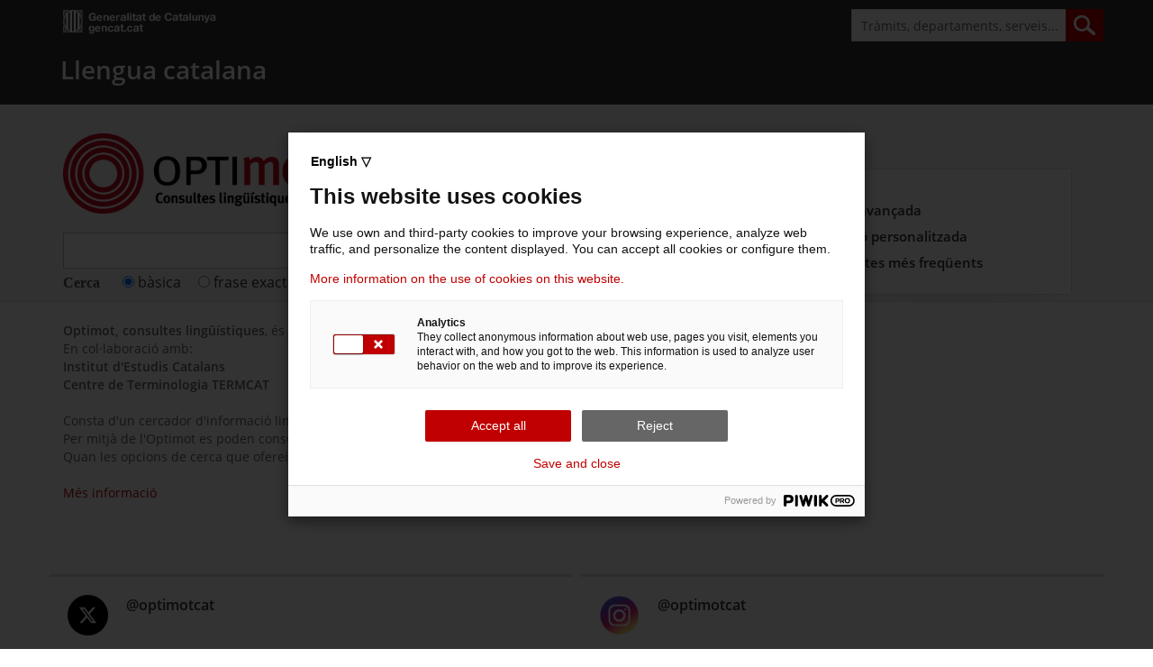

--- FILE ---
content_type: text/html;charset=UTF-8
request_url: https://aplicacions.llengua.gencat.cat/llc/AppJava/index.html;jsessionid=1524E284FCA9EF91A2DEAB00E8AC9B35?action=Principal&method=cerca_generica&tipusCerca=cerca.tot&input_cercar=&categories_avansada=&databases_avansada=
body_size: 304576
content:
<!DOCTYPE HTML PUBLIC "-//W3C//DTD HTML 4.01//EN" "http://www.w3.org/TR/html4/strict.dtd">
<meta http-equiv="X-UA-Compatible" content="IE=edge">
<meta name="viewport" content="width=device-width, initial-scale=1.0">
<meta name="WT.z_idioma" content="ca">
<META NAME="ROBOTS" CONTENT="NOFOLLOW">
<meta http-equiv="Content-Type" content="text/html; charset=UTF-8">
<!-- taglib uri="/WEB-INF/tld/portlet.tld" prefix="portlet" -->

<!-- taglib uri="http://portals.apache.org/pluto" prefix="pluto" -->

<link rel="Shortcut icon" href="/llc/img/favicon.ico">

<head>
	<!-- ESTILOS DE DPS -->
	<link href="/llc/css/vgn-ext-templating.css" rel="stylesheet" type="text/css">
	<link rel="stylesheet" type="text/css" href="/llc/css/FW_blocs.css">
	<link rel="stylesheet" type="text/css" href="/llc/css/FW_capPeu.css">
	<link rel="stylesheet" type="text/css" href="/llc/css/FW_estils.css">
	<link rel="stylesheet" type="text/css" href="/llc/css/FW_formulari.css">
	<link rel="stylesheet" type="text/css" href="/llc/css/FW_menu2.css">
	<script type="text/javascript" src="/llc/js/gcc_funcions.js"></script>
	<link rel="stylesheet" type="text/css" href="/llc/css/FW_sEditPro.css">
	<link rel="stylesheet" type="text/css" href="/llc/css/FW_displayPage.css">
	<link rel="stylesheet" type="text/css" href="/llc/css/FW_menuTematics.css">
	<link rel="stylesheet" type="text/css" href="/llc/css/llengcat.css">
	<link rel="stylesheet" type="text/css" href="/llc/css/FW_print.css" media="print">
	<link rel="stylesheet" type="text/css" href="/llc/css/bloc_superior.css" media="print">
<link rel="shortcut icon" type="image/x-icon" href="https://cads.gencat.cat/web/system/modules/cat.vass.wcmResponsive.template.common/resources/common/img/favicon.ico">
<link href="/llc/css/dispositius/bootstrap.min.css" rel="stylesheet" type="text/css">
<link href="/llc/css/dispositius/styles.css" rel="stylesheet" type="text/css">
<link href="/llc/css/dispositius/leaflet.min.css" rel="stylesheet" type="text/css">
<link href="/llc/css/dispositius/master.responsive.css" rel="stylesheet" type="text/css">

<!--[if IE 9]>
	<link href="/web/system/modules/cat.vass.wcmResponsive.template.common/resources/common/css/master.min.css" rel="stylesheet" type="text/css"/>
	<link href="/web/system/modules/cat.vass.wcmResponsive.template.common/resources/common/css/style_IE9.css" rel="stylesheet" type="text/css"/>
<![endif]-->
<script src="/llc/css/dispositius/jquery.min.js" type="text/javascript"></script>
<script src="/llc/css/dispositius/master.min.js" type="text/javascript"></script>
<script src="/llc/css/dispositius/generic_responsive.js" type="text/javascript"></script>
<script src="/llc/css/dispositius/master.responsive.js" type="text/javascript"></script>
<!--[if lt IE 9]>
	<link href="/web/system/modules/cat.vass.wcmResponsive.template.common/resources/common/css/style_IE8.css" rel="stylesheet" type="text/css"/>
	<script type="text/javascript" src="/web/system/modules/cat.vass.wcmResponsive.template.common/resources/common/js/respond.min.js"></script>
	<script type="text/javascript" src="/web/system/modules/cat.vass.wcmResponsive.template.common/resources/common/js/modernizr.js"></script>
<![endif]-->

<link href="/llc/css/dispositius/capcalera.css" rel="stylesheet" type="text/css">
<link href="/llc/css/dispositius/fpca_marca.css" rel="stylesheet" type="text/css">
<link href="/llc/css/dispositius/fpca_cercadorGencat.css" rel="stylesheet" type="text/css">
<link href="/llc/css/dispositius/fpca_llista_fonsDestacat.css" rel="stylesheet" type="text/css">
<link href="/llc/css/dispositius/fpca_llista_destacatImatge.css" rel="stylesheet" type="text/css">
<link href="/llc/css/dispositius/grafic_destacat.css" rel="stylesheet" type="text/css">
<link href="/llc/css/dispositius/fpca_carrusel.css" rel="stylesheet" type="text/css">
<link href="/llc/css/dispositius/fpca_llista_quadriculaColors.css" rel="stylesheet" type="text/css">
<link href="/llc/css/dispositius/fpca_llista_enllacIcones.css" rel="stylesheet" type="text/css">

<script src="/llc/css/dispositius/fpca_capcalera.js" type="text/javascript"></script>
<script src="/llc/css/dispositius/fpca_marca.js" type="text/javascript"></script>
<script src="/llc/css/dispositius/fpca_cercadorGencat.js" type="text/javascript"></script>
<script src="/llc/css/dispositius/fpca_llista_fonsDestacat.js" type="text/javascript"></script>
<script src="/llc/css/dispositius/datepicker.js" type="text/javascript"></script>
<script src="/llc/css/dispositius/datepicker-i18n.js" type="text/javascript"></script>
<script src="/llc/css/dispositius/fpca_carrusel.js" type="text/javascript"></script>
<script src="/llc/css/dispositius/fpca_peu.js" type="text/javascript"></script>
	
	
	<title>Optimot. Consultes lingüístiques - Llengua catalana</title>
	
	<script type="text/javascript">
(function(window, document, dataLayerName, id) {
window[dataLayerName]=window[dataLayerName]||[],window[dataLayerName].push({start:(new Date).getTime(),event:"stg.start"});var scripts=document.getElementsByTagName('script')[0],tags=document.createElement('script');
function stgCreateCookie(a,b,c){var d="";if(c){var e=new Date;e.setTime(e.getTime()+24*c*60*60*1e3),d="; expires="+e.toUTCString();f="; SameSite=Strict"}document.cookie=a+"="+b+d+f+"; path=/"}
var isStgDebug=(window.location.href.match("stg_debug")||document.cookie.match("stg_debug"))&&!window.location.href.match("stg_disable_debug");stgCreateCookie("stg_debug",isStgDebug?1:"",isStgDebug?14:-1);
var qP=[];dataLayerName!=="dataLayer"&&qP.push("data_layer_name="+dataLayerName),isStgDebug&&qP.push("stg_debug");var qPString=qP.length>0?("?"+qP.join("&")):"";
tags.async=!0,tags.src="https://gencat.containers.piwik.pro/"+id+".js"+qPString,scripts.parentNode.insertBefore(tags,scripts);
!function(a,n,i){a[n]=a[n]||{};for(var c=0;c<i.length;c++)!function(i){a[n][i]=a[n][i]||{},a[n][i].api=a[n][i].api||function(){var a=[].slice.call(arguments,0);"string"==typeof a[0]&&window[dataLayerName].push({event:n+"."+i+":"+a[0],parameters:[].slice.call(arguments,1)})}}(i[c])}(window,"ppms",["tm","cm"]);
})(window, document, 'dataLayer', 'eb50131d-1482-4c39-a0fa-835d5e4dacd6');
</script>
</head>
		
   		

<!-- taglib uri="/WEB-INF/tld/portlet.tld" prefix="portlet" -->



<!-- Fil d'ariadna PORTAL -->




<!-- Aquí comenà§a la capà§alera -->

<div class="contenidor unfixed">
	<header class="fons_header navbar navbar-default navbar-fixed-top"
		role="navigation">
		<div class="container">
			<div class="row clearfix">
				<div class="col-md-3 col-xs-3 column visible-xs coloca " style="width: 5%">
<!-- 					<button type="button" title="Cerca" class="navbar-toggle pull-left" -->
<!-- 						data-toggle="collapse" data-target=".navbar-collapse"> -->
<!-- 						<span class="sr-only">Toggle navigation</span> <span -->
<!-- 							class="icon-bar"></span> <span class="icon-bar"></span> <span -->
<!-- 							class="icon-bar"></span> -->
<!-- 					</button> -->
				</div>
			
				
				
				<div class="col-md-3 col-xs-6 col-offset-2 column visible-xs" style="width: 75%">
			<a href="https://llengua.gencat.cat/ca/" class="fpca_capcalera titol-cap-nou"title="Llengua Catalana" style="white-space: nowrap;padding-top:10px;color: white;padding-left: 10%; width: 100%">Llengua catalana</a>
		</div>
				
				<div class="col-md-3 col-xs-3 column visible-xs coloca1">
					<button type="button" title="Cerca" class="ico_cerca "
						data-toggle="collapse" data-target=".dos"></button>
				</div>
			</div>

			<!-- Inici menú cercador -->

			<div class="collapse dos">
				<div class="shadowBox">
					<!--div class="shadow"></div-->
					<!-- Componente: cercador_vermell -->
					<form class="navbar-form navbar-left primer" method="get"
						role="search"
						action="https://cercador.gencat.cat/cercador/AppJava/index.jsp">
						<div class="form-group">
							<input type="search" class="form-control" title="Cerca" name="q"
								value="Tràmits, departaments, serveis..."
								onfocus="if (this.value==&#39;Tràmits, departaments, serveis...&#39;) this.value=&#39;&#39;;"
								onblur="if (this.value==&#39;&#39;) this.value=&#39;Tràmits, departaments, serveis...&#39;; ">
							<input type="submit" class="btn btn-deafult" value="">
						</div>
					</form>
					<!-- end Componente: cercador_vermell -->
				</div>
			</div>
			<!-- Fi menu cercador-->

			<!-- Inici menú (desplegable) -->


			<nav class="collapse navbar-collapse navbar-ex1-collapse " style="padding-left:15px">
				<div class="row">
					<div class="col-md-3 col-sm-4 column">
						<a class="img-responsive logo" title="Generalitat de Catalunya"
							href="https://www.gencat.cat/">gencat.cat</a>
						<button class="menu_tancar visible-xs" data-toggle="collapse"
							data-target=".navbar-collapse">Tancar</button>
					</div>
					<div
						class="col-md-9 col-sm-8 column hidden-xs hidden-mg display-none-xs">


						<!--             Componente: cercador_vermell -->
						<form class="navbar-form cercador_vermell hidden-xs pull-right"
							method="get" role="search"
							action="https://cercador.gencat.cat/cercador/AppJava/index.jsp">
							<div class="form-group">
								<input type="search" class="form-control" title="Cerca" name="q"
									value="Tràmits, departaments, serveis..."
									onfocus="if (this.value==&#39;Tràmits, departaments, serveis...&#39;) this.value=&#39;&#39;;"
									onblur="if (this.value==&#39;&#39;) this.value=&#39;Tràmits, departaments, serveis...&#39;; ">
								<input type="submit" class="btn btn-deafult" value="">
							</div>
						</form>
						<!--            end Componente: cercador_vermell   -->

						<!--             Inici barra de idiomes -->

						<!--             Fi barra de idiomes  -->

					</div>


<div class="row display-none-xs hidden-xs">
							<div class="col-xs-12" id="nomPortal" >
								<a href="https://llengua.gencat.cat/ca/" class="titol-cap-nou car50" style="font-size: 1.75em;margin-left:12px; color: white;">Llengua catalana</a>
							</div>
				
				</div>
				
				
				<ul class="nav navbar-nav">
<!-- 					<li class="dropdown "><a title="Inici" -->
<!-- 						class="dropdown-toggle actiu" href="http://aplicacions.llengua.gencat.cat/llc/AppJava/index.html">Inici</a></li> -->
<!-- 					<li class="dropdown "><a title="Temes" -->
<!-- 						class="dropdown-toggle " href="http://llengua.gencat.cat/ca/direccio_general_politica_linguistica/">La Secretaria de Política Lingüística</a></li> -->
<!-- 					<li class="dropdown"><a title="Tràmits" -->
<!-- 						class="dropdown-toggle " href="http://llengua.gencat.cat/ca/serveis/">Àmbits</a></li> -->
<!-- 					<li class="dropdown"><a title="Generalitat" -->
<!-- 						class="dropdown-toggle" -->
<!-- 						href="http://llengua.gencat.cat/ca/eines_i_serveis/">Eines i serveis</a></li> -->
<!-- 					<li class="dropdown"><a title="Actualitat" -->
<!-- 						class="dropdown-toggle" -->
<!-- 						href="http://llengua.gencat.cat/ca/occita/">Occità, aranès a l'Aran</a></li> -->
<!-- 					<li class="dropdown"><a title="Contacte" -->
<!-- 						class="dropdown-toggle" href="http://llengua.gencat.cat/ca/llengua_signes_catalana/">Llengua de signes catalana</a></li>		 -->
<!-- 					<li class="dropdown"><a title="Contacte" -->
<!-- 						class="dropdown-toggle" href="http://llengua.gencat.cat/ca/serveis/05_atencio_ciutadania">Atenció a la ciutadania</a></li> -->
						

						
						
						





						
				</ul>
				<!--div class="link-accesible row"><!--<a title="Versió accessible" href="http://web--gencat--cat.accesible.inclusite.com/">-->
				<!--a id="ACCESSIBLE" href="#" title="Versió accessible" >Versió accessible</a></div-->
			</nav>
			<!-- Fi menú (desplegable) -->

		</div>

	</header>
</div>
	
<!-- Aquí acaba la capà§alera -->


<!-- ________________________________________________________________________ -->





<!-- 	

MENU SUPERIOR

<DIV id="FW_menuCap">

		<UL>
			<LI class="FW_menuSel">
				<A href="http://www.gencat.cat/temes/cat/index.htm">Temes</A>
			</LI>
			<LI class="FW_barraNavegacio">
				<A href="http://www.gencat.cat/serveis/cat/index.htm">Serveis</A>
			</LI>
			<LI class="FW_barraNavegacio">
				<A href="http://www.gencat.cat/generalitat/cat/index.htm">Generalitat</A>
			</LI>
			<LI class="FW_barraNavegacio">
				<A href="http://www.gencat.cat/catalunya/cat/index.htm">Catalunya</A>
			</LI>
		</UL>
		
	</DIV>
</DIV> -->






<!-- versio 28.02.2014 -->


<div style="min-height: 78vh;">
<section class="border-start bgGrey" style="border-bottom: solid 1px #ddd;">
	<article class="container fullcontainer-xs" >


		<!-- taglib uri="/WEB-INF/tld/portlet.tld" prefix="portlet" -->










<link rel="search" type="application/opensearchdescription+xml" title="Optimot" href="https://llengua.gencat.cat/web/.content/scl-llc/aplicacio/spl.xml"> 



<!-- JavaScript propi SCL -->
<script type="text/javascript" src="/llc/js/SCL_scripts.js"></script>
<script type="text/javascript" src="/llc/js/afegirCercador.js"></script>
<!-- JavaScript propi SCL -->

<!-- CSS propi SCL -->
<link rel="stylesheet" type="text/css" href="/llc/css/SCL_accesibilitat.css">
<link rel="stylesheet" type="text/css" href="/llc/css/print.css" media="print">
<!-- CSS propi SCL -->

<script type="text/javascript">
	document.title="Optimot, consultes lingüístiques - Llengua catalana"
	// INC000009828440 fix. Al maximizar cualquier ficha del Optimot el favicon se perdÃ­a, lo vamos a buscar por javascript y cargamos el .ico en el head
	const faviconPath = "/llc/img/favicon.ico";
	var link = document.querySelector('link[rel="icon"]');
	if (!link) {
	    link = document.createElement("link");
	    link.rel = "icon";
	    document.head.appendChild(link);
	}
	link.href = faviconPath;
</script>
		<br/>
<!-- 		<h2 style="color: rgb(102, 3, 3); font-size: 1.7em; font-weight: bold; margin-left:0px; padding-left:0px; overflow:hidden; padding-bottom: 5px"> -->
<!-- 			Optimot, consultes lingÃŒÃ­stiques -->
<!-- 		</h2> -->

<!-- 
		<div style="text-align: center; background-color: #ff0000">
			<div>
				<img src="http://www.gencat.cat/llengua/scl-llc/aplicacio/estatic/logo_optimot.jpg" title="Optimot, consultes lingüístiques" alt="Optimot, consultes lingüístiques"/>
			</div>
		</div>
-->	
<!--
	 	<h5 style="padding-left:2%; background-color: #ffff00; ">
			Servei de Consultes Lingüístiques
		</h5>
-->
		<!-- <div>&nbsp;</div> -->

		<!-- taglib uri="/WEB-INF/tld/portlet.tld" prefix="portlet" -->


<!-- taglib uri="/WEB-INF/tld/pluto.tld" prefix="pluto" -->







<form name="autoserveifrm" method="GET" action="index.html"
	class='navbar-form cercador_vermell alineat-cercador-tramits bgGrey'>
	<div class="row">
		<div class="col-xs-12 col-sm-8 shadowBox-sm">
			<div id="center_1_1R">

				<div class="fpca_marca">

					<div class="hidden-xs">


						<div id="bContainer_enllac">
							<div>
								<h1 class="marca_sense_padding padding-top bgGrey">


									<img id="logoOptimot" class="align-center auto-width-xxs"
										src="/llc/img/logo_optimot.png"
										title="Optimot, consultes lingüístiques"
										alt="Optimot, consultes lingüístiques"
										style="display: block; width: 298px; padding-top: 6px; padding-bottom: 6px; padding-right: 8px;" />


								</h1>
							</div>
						</div>
					</div>

				</div>


				<div class="fpca_cercadorGencat">
					<div class="col-md-12 col-xs-12 column vista-mobil pd-30 pd-15"
						style="margin-top: 10px !important; margin-bottom: -5px !important;">
						<!-- Capcelera basica contingut -->
						<div class="capcelera_basica_cont">
							<!-- Component: filariana -->
							<!-- end Component: filariana -->

							<!-- Componente: cercador_vermell -->
							<div class="cercador-gencat">



								<div class="navbar-form cercador_vermell hidden-xs">

									<input type="hidden" name="action" value="Principal" /><input
										type="hidden" name="method" value="cerca_generica" />


									<div class="form-group">

										<input id="input_cercar" class="form-control" 
											name="input_cercar" value=""
											type="text" /> <span class="btn btn-default hidden-xs"></span>
										<script type="text/javascript">
											var brGenerica = new Array(4);
											brGenerica = getBrowser();

											//if(brGenerica[0]=="firefox"){
											var times1 = 3;
											var interval1;

											var cursor = function() {
												if (document
														.getElementById("input_cercar")) {
													document.getElementById(
															"input_cercar")
															.focus();
													times1--;
													if (times1 == 0) {
														clearInterval(interval1);
													}
												}

											};

											interval1 = setInterval('cursor()',
													500);
											cursor();
											//setTimeout('top.onload=document.getElementById("input_cercar").focus()',1000);
											//}else{
											//	document.getElementById("input_cercar").focus();
											//}
											// Nou SOLR 7.3 + SPELLCHECK
											function buscarSpellCheck (spellCheck){
												document.getElementById("input_cercar").value=spellCheck;
												document.getElementById("tipusCercaTot").checked=true;
												document.getElementsByClassName("btn btn-default hidden-xs")[0].click();
											}
										</script>


									</div>


								</div>



								<!-- END LINK NOVA CERCA -->


							</div>

						</div>
						<!-- end Componente: cercador_vermell -->
					</div>


				</div>

				<!-- end Capcelera basica contingut -->
			</div>



		</div>




		<!-- PANEL DE LINKS -->
		<div class="col-sm-4 position-xs"
			style="height: 0px; margin-top: 25px;">
			<div id="center_1_2R">

				<div class="fpca_llista_fonsDestacat pd-15 pd-30"
					style="margin: 20px;">


					<div class="shadowBox el_mes_consultat generalitat">
						<div class="shadow hidden-xs"></div>
						<div class="panel panel-default box">



							<div class="panel-heading visible-xs "
								style="padding-right: 10px;">
								<a href="javascript:void(0)" title="Opcions">Més opcions</a>
							</div>
							<div>

								<ul
									class="panel-body fons_blanc llistat_enllacos_filet_cont list-group"
									style="padding-top: 30px; padding-left: 20px; padding-right: 10px;">

									<li class="list-group-item llista-col-1 "> <a href="avansada.html;jsessionid=0826BCD21453BB87A14130974D82B309.lt16wtxc?action=Avansada&amp;method=inici&amp;init_cerca=S&amp;tipusCerca=cerca.tot"
										title="Cerca avançada">Cerca avançada </a></li>


									<li class="list-group-item llista-col-1" id="linkAjuda2">


										 <a id="linkBustia" class="/*FW_sLinkVermellNegreta*/"
										href="index.html;jsessionid=0826BCD21453BB87A14130974D82B309.lt16wtxc?action=Principal&amp;method=atenciopersonalitzada&amp;url=&amp;tipusCerca=cerca.tot"
										title="Atenció personalitzada">Atenció personalitzada</a>




									</li>
									<li class="list-group-item llista-col-1 "> <a id="linkAjuda" class="/*FW_sLinkVermellNegreta*/"
										target="_blank" href="index.html;jsessionid=0826BCD21453BB87A14130974D82B309.lt16wtxc?action=Principal&amp;method=ajuda&amp;tipusCerca=cerca.tot"
										title="Preguntes més freqüents">Preguntes més freqüents</a></li>

									
								</ul>
							</div>
						</div>
					</div>
				</div>

			</div>
		</div>
		<!-- PANEL LINKS -->


	</div>

	<!-- PANEL DE RADIOBUTTONS -->
	<div class="row">
		<div class="col-xs-12 col-sm-8 shadowBox-sm">
			<table style="margin-bottom: 0px">
				<tr class="bgGrey position3-xs"
					style="display: inline-block; background: transparent;">
					<td><span
						style="color: #4D4D4D; font-family: Verdana; margin-right: 10px; font-weight: bold">
							Cerca
					</span></td>
					<td>
							
							
							
						
							
							
							
							
								
							
						 <label for="tipusCercaTot" style="padding-left: 15px;"> <input
							type="radio" id="tipusCercaTot" name="tipusCerca"
							value="cerca.tot" checked /> bàsica
					</label> <!-- 
								<span style="color:#4D4D4D;font-family:Verdana; margin-right: 10px">
									<input type="radio" id="tipusCercaCom" name="tipusCerca" value="cerca.comEscriu" />
									<label for="tipusCercaCom">
										per arrel
									</label>
								</span>
								 --> <label for="tipusCercaQueSignifica"
						style="padding-left: 15px;"> <input type="radio"
							id="tipusCercaQueSignifica" name="tipusCerca"
							value="cerca.queSignifica"
							 /> frase exacta
					</label> 
					<label for="tipusCercaFitxes" style="padding-left: 15px;">
							<input type="radio" id="tipusCercaFitxes" name="tipusCerca"
							value="cerca.fitxes"  /> fitxes de l'Optimot
					</label> <label for="tipusCercaTraduir" style="padding-left: 15px;">
							<input type="radio" id="tipusCercaTraduir" name="tipusCerca"
							value="cerca.traduir"  /> castellà-català
					</label>  
						

						<label for="tipusCercaVerbs" style="padding-left: 15px;">
							<input type="radio" id="tipusCercaVerbs" name="tipusCerca"
							value="cerca.verbs"  /> verbs conjugats
					</label> 


						</td>
				</tr>
			</table>
		</div>
	</div>
	<!-- END PANEL DE RADIOBUTTONS -->


	<!-- LINK NOVA CERCA -->
	<div id="linkNovaCerca" class="position3-xs">
		
		<div style="height: 0px">
			
				
				
									&nbsp;
				
			
		</div>

		<div></div>


	</div>






	<!-- 					style="overflow: hidden; height: auto; padding: 0px"> -->




	<!-- 				</div> -->

	<!-- 			</div> -->
	<!-- 		</div> -->
	<!-- 	</div> -->
	<!-- </div> -->



</form>





	</article>
</section>
<section class="padding-xs padding-sm padding-md padding2 colorSectionEven" 
	style="background: white;">

	<article class="container">
	<br>
	<!-- taglib uri="/WEB-INF/tld/portlet.tld" prefix="portlet" -->





<!-- import="net.gencat.spl.autoservei.utils.Parametres" -->




<div class="row">


	<div class="basic_text_peq pd-15">
		<b>Optimot, consultes lingüístiques</b>, és un servei que ofereix el <b>Departament de Política Lingüística.</b><br/>En col·laboració amb:<br/><b>Institut d'Estudis Catalans</b><br/><b>Centre de Terminologia TERMCAT</b><br/><br/>Consta d'un cercador d'informació lingüística que ajuda a resoldre dubtes sobre la llengua catalana.
		<br />
		Per mitjà de l'Optimot es poden consultar de manera integrada diferents

		<noscript>
			<a style="font-weight: normal" class="/*FW_sLinkVermellNegreta*/"
				target="_blank"
				href="https://llengua.gencat.cat/scl-llc/aplicacio/optimot_fonts"
				title="Fonts (S'obre en una nova finestra.)">fonts</a>.
		</noscript>


		

		<a style="font-weight: normal" id="fonts" style="display:none"
			href="#" class="/*FW_sLinkVermellNegreta*/"
			onclick="popUpCentrat('index.html;jsessionid=0826BCD21453BB87A14130974D82B309.lt16wtxc?action=Principal&amp;method=fonts&amp;tipusCerca=cerca.tot',700,550);"
			title="Fonts (S'obre en una nova finestra.)">fonts</a><span id="punt" style="display: none;">.</span>

		<script type="text/javascript">
			document.getElementById("fonts").style.display = "inline";
			document.getElementById("punt").style.display = "inline";
		</script>
		<br />
		Quan les opcions de cerca que ofereix l'Optimot no resolen el dubte lingüístic, es pot accedir a un servei d'atenció personalitzada.
		<br /> <br /> 

		


		<a style="font-weight: normal"
			href="index.html;jsessionid=0826BCD21453BB87A14130974D82B309.lt16wtxc?action=Principal&amp;method=mesinformacio&amp;tipusCerca=cerca.tot" target="_self"
			title="Més informació">Més informació</a> <br />
				
				 <br /> 
				 	 <br /> 	 <br /> 
				 	 <br /> 




		

	</div>

	<div class="pd-15">
		<div class="row">
			<div>
				<div id="center_2R">

					<div class="fpca_llista_enllacIcones">
						<div class="wrapper_llista_enllacIcones">

							<ul class="list-row border-filet ">

								

									<li class="list-item col-6">
										<div class="list-item-wrapper">
											<div class="col icon-col">
												<div class="icon">
													<img src="[data-uri]" style="width: 45px; height: 45px;" alt="${reclam.text}">
												</div>
											</div>
											<div class="col content-col" style="">
												<h3>
													<a href="https://twitter.com/optimotcat" target="_blank" style="color: #333;">@optimotcat</a>
												</h3>

											</div>
										</div>
									</li>

								

									<li class="list-item col-6">
										<div class="list-item-wrapper">
											<div class="col icon-col">
												<div class="icon">
													<img src="[data-uri]" style="width: 45px; height: 45px;" alt="${reclam.text}">
												</div>
											</div>
											<div class="col content-col" style="">
												<h3>
													<a href="https://www.instagram.com/optimotcat/" target="_blank" style="color: #333;">@optimotcat</a>
												</h3>

											</div>
										</div>
									</li>

								

									<li class="list-item col-6">
										<div class="list-item-wrapper">
											<div class="col icon-col">
												<div class="icon">
													<img src="[data-uri]" style="width: 45px; height: 45px;" alt="${reclam.text}">
												</div>
											</div>
											<div class="col content-col" style="">
												<h3>
													<a href="https://x.com/optimotcat/status/2013188654089290112" target="_blank" style="color: #333;">El mot òptim</a>
												</h3>

											</div>
										</div>
									</li>

								

									<li class="list-item col-6">
										<div class="list-item-wrapper">
											<div class="col icon-col">
												<div class="icon">
													<img src="[data-uri]" style="width: 45px; height: 45px;" alt="${reclam.text}">
												</div>
											</div>
											<div class="col content-col" style="">
												<h3>
													<a href="https://www.iec.cat/noticia/?id_noticia=24190" target="_blank" style="color: #333;"><div><em>Vespreig</em>, elegit neologisme de l'any 2025</div><div><br /></div></a>
												</h3>

											</div>
										</div>
									</li>

								

									<li class="list-item col-6">
										<div class="list-item-wrapper">
											<div class="col icon-col">
												<div class="icon">
													<img src="[data-uri]" style="width: 45px; height: 45px;" alt="${reclam.text}">
												</div>
											</div>
											<div class="col content-col" style="">
												<h3>
													<a href="https://aplicacions.llengua.gencat.cat/scl/AppJava/bustia/bustiaLogin.do" target="_blank" style="color: #333;">Feu-nos una consulta lingüística!</a>
												</h3>

											</div>
										</div>
									</li>

								

									<li class="list-item col-6">
										<div class="list-item-wrapper">
											<div class="col icon-col">
												<div class="icon">
													<img src="[data-uri]" style="width: 45px; height: 45px;" alt="${reclam.text}">
												</div>
											</div>
											<div class="col content-col" style="">
												<h3>
													<a href="https://termcat.cat/ca/diccionaris-en-linia/340/presentacio" target="_blank" style="color: #333;">Novetat TERMCAT: diccionari <em>Noms de races bovines</em></a>
												</h3>

											</div>
										</div>
									</li>

								

							</ul>
						</div>
					</div>
				</div>
			</div>
		</div>
	</div>

</div>




	</article>

</section>

<br/>

</div>
<!-- Aqui comença el footer -->

			<div class="fons_footer">
				<footer class="container center-block shadowBox2">
					<div class="shadow2"></div>
					<div class="row footer_tab_ord">
						<div id="fAvisLegal"><div>
<div class="footer_tab_bot col-sm-12">
	<div class="avis_legal">
		<div class="hidden-xs display-none-xs">
			<div class="col-sm-2 col-md-2 col-lg-2" id="peuImatge">
						<a accesskey="5" target="_self" title="www.gencat.cat" href="https://www.gencat.cat/">
						<img src="/llc/img/NG_logo_generalitat_peu.png" width="101" height="27" alt="www.gencat.cat" class="adaptImage"></a>
					</div>
				<div class="col-sm-10 col-md-10 col-lg-10" id="peuAvis">
					<p><a title="Avis legal" href="https://web.gencat.cat/ca/menu-ajuda/ajuda/avis_legal/" target="_self">Av&#237;s legal</a>: D'acord amb l'article 17.1 de la Llei 19/2014, la &#169;Generalitat de Catalunya permet la reutilitzaci&#243; dels continguts i de les dades sempre que se'n citi la font i la data d'actualitzaci&#243; i que no es desnaturalitzi la informaci&#243; (article 8 de la Llei 37/2007) i tamb&#233; que no es contradigui amb una llic&#232;ncia espec&#237;fica. <a title="Accessibilitat"  href="https://llengua.gencat.cat/accessibilitat/optimot">Accessibilitat.</a> <a title="Política de galetes" href="https://web.gencat.cat/ca/ajuda/politica-de-galetes/index.html" target="_self">Política de galetes.</div></p>
						
					</div> 
			</div>
		
		<div class="visible-xs avis_legal">
			<p><a title="Avis legal" href="https://web.gencat.cat/ca/menu-ajuda/ajuda/avis_legal/" target="_self">Av&#237;s legal</a>: D'acord amb l'article 17.1 de la Llei 19/2014, la &#169;Generalitat de Catalunya permet la reutilitzaci&#243; dels continguts i de les dades sempre que se'n citi la font i la data d'actualitzaci&#243; i que no es desnaturalitzi la informaci&#243; (article 8 de la Llei 37/2007) i tamb&#233; que no es contradigui amb una llic&#232;ncia espec&#237;fica.</p></div>
			
		
		<div class="visible-xs" id="idiomes-peu">
			</div>
			
		<div class="fi_peu visible-xs">
			<a title="www.gencat.cat" target="_self" href="https://www.gencat.cat/">
					<img src="/llc/img/NG_logo_generalitat_peu.png" width="101" height="27" alt="www.gencat.cat" class="checkImage"></a>
				<p><a class="logo_amunt" href="javascript:tornarAmunt();" title="Torna amunt">Torna amunt</a></p>
				
				
			
				
		</div>
	</div>
</div>
</div>
</div></div>
				</footer>
				<input type="hidden" name="version" value="1.17.0.B001" />
			</div>
			<!-- GEOATX09-->


<div>
<!-- 	<a href="http://www.gencat.cat/web/cat/avis_legal.htm" title="Aquest enllaÃÂ§ porta a un altre lloc webÃÂ ÃÂ ">AvÃÂ­s legal</a> | <a href="http://www.gencat.cat/web/cat/sobre_el_web.htm" title="Aquest enllaÃÂ§ porta a un altre lloc webÃÂ ÃÂ ">Sobre gencat</a> | ÃÂ© Generalitat de Catalunya -->
	<!-- <script src="http://www-20.gencat.cat/docs/Framework/estilos y scripts/NUEVOS Estilos, imagenes y js/js/fw_tag_webtrends.js" type="text/javascript"/> -->
	<!--
		<script type="text/javascript">
			var gDcsId="dcsi3qd9f000004z5jrwe89z9_4n2j";
		</script>
		
		
		<script language="javascript" src="http://www.gencat.cat/js/gencatAnalitica.js" type="text/javascript"></script>
		<script language="javascript" src="http://www.gencat.cat/js/fw_tag_webtrends.js" type="text/javascript"></script>
		<script language="javascript" src="http://www.gencat.cat/js/funcions_wt_generic.js" type="text/javascript"></script>
		<script language="javascript" src="http://www.gencat.cat/js/gencatAnalitica_id.js" type="text/javascript"></script>
		<script language="javascript" src="http://www.gencat.cat/js/gencatAnalitica_lib.js" type="text/javascript"></script>

		<noscript>
			<img alt="" name="DCSIMG" width="1" height="1" src="http://statse.webtrendslive.com/dcsi3qd9f000004z5jrwe89z9_4n2j/njs.gif?dcsuri=/nojavascript&amp;WT.js=No&amp;WT.tv=8.0.2"/>
		</noscript>
	 -->
	 
		 
</div>


</body></html>
	<!-- Aqui­ acaba el footer -->

	




--- FILE ---
content_type: text/css
request_url: https://aplicacions.llengua.gencat.cat/llc/css/dispositius/grafic_destacat.css
body_size: 6150
content:
.fpca_llista_graficDestacat div {
	overflow: auto;
}
.fpca_llista_graficDestacat .grafic_destacat {
	padding: 0px 10px 10px 10px;
}
.fpca_llista_graficDestacat .grafic_destacat_cont {
	position: relative;
}
.fpca_llista_graficDestacat .destacat_imatge2_cont a {
	display: block;
}
.fpca_llista_graficDestacat .grafic_destacat_cont div {
	position: absolute;
	width: 100%;
	bottom: 0;
	left: 0;
	padding: 30% 1.05em 0.625em;
	color: #fff;
	background: -moz-linear-gradient(top, rgba(51, 51, 51, 0) 0%, rgba(51, 51, 51, 1) 100% ); /* FF3.6+ */
	background: -webkit-gradient(linear, left top, left bottom, color-stop(0%, rgba(51,
		51, 51, 0) ), color-stop(100%, rgba(51, 51, 51, 1) ) );
	/* Chrome,Safari4+ */
	background: -webkit-linear-gradient(top, rgba(51, 51, 51, 0) 0%, rgba(51, 51, 51, 1) 100% ); /* Chrome10+,Safari5.1+ */
	background: -o-linear-gradient(top, rgba(51, 51, 51, 0) 0%, rgba(51, 51, 51, 1) 100% ); /* Opera 11.10+ */
	background: -ms-linear-gradient(top, rgba(51, 51, 51, 0) 0%, rgba(51, 51, 51, 1) 100% ); /* IE10+ */
	background: linear-gradient(to bottom, rgba(51, 51, 51, 0) 0%, rgba(51, 51, 51, 1) 100% ); /* W3C */
 filter: progid:DXImageTransform.Microsoft.gradient( startColorstr='#00333333', endColorstr='#333333', GradientType=0 ); /* IE6-9 */
}
.fpca_llista_graficDestacat .col-sm-3 .grafic_destacat_cont h3 {
	font-size: 0.938em;
	font-weight: normal;
	margin: 0;
}
.fpca_llista_graficDestacat .col-sm-6 .grafic_destacat_cont h3 {
	font-size: 1.250em;
	font-weight: normal;
	margin: 0;
}
.col-sm-4 .fpca_llista_graficDestacat .col-sm-6 .grafic_destacat_cont h3, .col-sm-12 .fpca_llista_graficDestacat .col-sm-6 .grafic_destacat_cont h3 {
	font-size: 0.938em;
	font-weight: normal;
	margin: 0;
}
.fpca_llista_graficDestacat .grafic_destacat_cont a:hover h3, .grafic_destacat_cont a:hover h2 {
	text-decoration: underline;
}
.fpca_llista_graficDestacat .grafic_destacat_cont span {
	font-size: 0.688em;
	font-family: 'OpenSansRegular', Helvetica, Arial, sans-serif;
}
.fpca_llista_graficDestacat .grafic_destacat_cont p {
	font-size: 0.813em;
	font-family: 'OpenSansRegular', Helvetica, Arial, sans-serif;
	margin: 0;
}
.fpca_llista_graficDestacat .grafic_destacat_cont.grand h3, .grafic_destacat_cont.grand h2 {
	font-size: 1.250em;
	font-weight: bold
}
.fpca_llista_graficDestacat .mes_elements {
	text-align: right;
	padding-right: 15px;
}
.fpca_llista_graficDestacat .grafic_destacat_estil3 {
	/*padding-right: 2%;
	padding-left: 2%;*/
	padding-top: 2%;
	padding-bottom: 2%;
	margin-bottom: 4%;
	background: #f5f5f5;
}
.fpca_llista_graficDestacat .grafic_destacat_estil3 a {
  font-size: 14px;
  font-weight: bold;
  padding-left: 11px;
}
.fpca_llista_graficDestacat .grafic_destacat_estil3 h4 {
	font-weight: bold;
	font-size: 1.250em;
	padding-left: 3%;
	padding-right: 3%;
}
.fpca_llista_graficDestacat .grafic_destacat_estil3 img {
	margin-top: 2%;
	margin-bottom: 0;
}
.fpca_llista_graficDestacat .grafic_destacat_estil3 p {
	font-size: 0.875em;
	margin-bottom: 0px;
	padding-left: 3%;
	padding-right: 3%;
}
.fpca_llista_graficDestacat .shadowBox.banners-contenidor-tramits.pd-30.pd-15 {
	margin: 0 10px;
}
.fpca_llista_graficDestacat .col-sm-8 .shadowBox.banners-contenidor-tramits.pd-30.pd-15 {
	margin: 0;
}
.fpca_llista_graficDestacat .basic_color.xar-socials .tit {
	font-size: inherit;
}
/********NOU CSS********/
.fpca_llista_graficDestacat .banners-contenidor-tramits .el_mes_consultat .el_mes_consultat2 .panel {
	margin: 0;
	box-shadow: none;
	border-radius: 0;
}
.fpca_llista_graficDestacat .banners-contenidor-tramits .el_mes_consultat .el_mes_consultat3 .panel {
	margin: 0;
	box-shadow: none;
	border-radius: 0;
}
.fpca_llista_graficDestacat .banners-contenidor-tramits .box {
	border: 1px solid #ddd;
	background: #f5f5f5;
	position: relative;
	z-index: 1;
	width: 100%;
	border-radius: 0;
}
.fpca_llista_graficDestacat .eixample-banners {
	margin-left: -15px;
	margin-right: -10px;
}
.fpca_llista_graficDestacat .banners-contenidor-tramits {
	margin-bottom: 30px;
}
.fpca_llista_graficDestacat .titol-banner-tramits {
	margin: 5px 0px 7px 0px;
}
.fpca_llista_graficDestacat .titol-banner-tramits a {
	font-size: 16px;
	font-family: 'OpenSansSemibold', Helvetica, Arial, sans-serif;
}
.fpca_llista_graficDestacat .cercador-banners-text p {
	padding: 11px;
	font-size: 14px;
}
.fpca_llista_graficDestacat .titol-banner-tramits p.cercador-banners-text {
	font-size: 14px;
}
.fpca_llista_graficDestacat .cercador-banners-text {
	padding: 13px;
}
.fpca_llista_graficDestacat .graficDestacat_estil3 div {
	overflow: initial;
}
.fpca_llista_graficDestacat .titol-banner-tramits .data-gd {
	color: rgb(102, 102, 102);
	font-family: OpenSansRegular, Helvetica, Arial, sans-serif;
	font-size: 12px;
	font-weight: bold;
	height: 17px;
	padding-left: 14px;
}
.fpca_llista_graficDestacat .titol-banner-tramits .link-banner {
	padding: 0px 13px 10px 13px;
}
.fpca_llista_graficDestacat h2 {
	font-size: 30px;
	font-family: 'OpenSansRegular', Helvetica, Arial, sans-serif;
	font-weight: normal;
	margin-bottom: .629em;
	margin-left: 10px
}
.fpca_llista_graficDestacat .basic_color.xar-socials p {
	font-size: inherit;
}
.fpca_llista_graficDestacat .basic_color p {
	font-size: inherit;
}
.fpca_llista_graficDestacat .basic_color span.small {
	font-size: 0.750em;
	font-family: 'OpenSansRegular', Helvetica, Arial, sans-serif;
}
@media (max-width: 47.939em) {
.fpca_llista_graficDestacat h2 {
	color: #333;
	display: block;
	font-size: 16px;
	margin-left:0;
	font-family: 'OpenSansSemiBold', Helvetica, Arial, sans-serif;
}
.fpca_llista_graficDestacat {
	padding: 0 15px;
}
div#center_1R .fpca_llista_graficDestacat {
	padding: 0 30px;
}
.fpca_llista_graficDestacat .grafic_destacat.shadowBox {
  padding: 10px 0;
}
.fpca_llista_graficDestacat .grafic_destacat.col-sm-6.col-xs-12 {
  padding: 10px 0;
}
.fpca_llista_graficDestacat .grafic_destacat.col-xs-6.col-sm-3.shadowBox {
  padding: 10px 10px 10px 0;
}
}


--- FILE ---
content_type: text/css
request_url: https://aplicacions.llengua.gencat.cat/llc/css/dispositius/fpca_llista_quadriculaColors.css
body_size: 880
content:
.fpca_llista_quadriculaColors .llistat_destacat_color_cont .list-group .destacat_imatge{
    float:right;
	max-height: 12.188em;
}

.fpca_llista_quadriculaColors .text_grey{
    color:#666;
}
.fpca_llista_quadriculaColors .llistat_destacat_color_cont .destacat_color {
  border-radius: 0;
  border: none;
  padding: 0.125em;
  margin: 0;
  overflow: hidden;
  max-height: 12.188em;
}

@media(max-width: 47.939em){
    .fpca_llista_quadriculaColors .llistat_destacat_color_cont .destacat_color {
      border-radius: 0;
      border: none;
      padding: 0;
      margin: 0;
      overflow: hidden;
      max-height: 6.188em;
    }
	.fpca_llista_quadriculaColors .llistat_destacat_color_cont .list-group .destacat_imatge {
		float: right;
  		max-height: 24.188em;
	}
}
@media(min-width: 47.939em){
	.llistat_destacat_color{
		padding:0;
		
	}
}

--- FILE ---
content_type: text/css
request_url: https://aplicacions.llengua.gencat.cat/llc/css/dispositius/fpca_llista_enllacIcones.css
body_size: 7939
content:
@charset "UTF-8";
.fpca_llista_enllacIcones {
  /******** Type ********/
  /****** fi Type ******/
  /****** Row ******/
  /****** fi Row ******/
  /****** Columns ******/
  /*Content columns*/
  /*Columns*/
  /****** fi Columns ******/
  /******    Icon    ******/
  /*icon box*/
  /*****   fi Icon   *****/
  /******    Content    ******/
  /*****   fi Content   *****/
  /*Mes resultats*/
  /****** themes ******/
  /*Color enllaç */
  /*No Icon*/
  /*Box*/
  /*Filet*/ }
  .fpca_llista_enllacIcones .descripcio {
    font-size: .875em; }
  .fpca_llista_enllacIcones .list-row {
    padding: 0;
    float: left;
    width: calc(100% + 10px);
    width: -webkit-calc(100% + 10px);
    margin-left: -10px; }
    @media (max-width: 767px) {
      .fpca_llista_enllacIcones .list-row {
        padding: 0 15px; } }
  .fpca_llista_enllacIcones .wrapper_llista_enllacIcones .header2, .fpca_llista_enllacIcones .wrapper_llista_enllacIcones .basic_text_peq {
    padding: 0; }
  .fpca_llista_enllacIcones .list-item {
    display: table; }
  .fpca_llista_enllacIcones .list-item-wrapper {
    display: table-row; }
  .fpca_llista_enllacIcones .col {
    display: table-cell;
    vertical-align: top; }
  .fpca_llista_enllacIcones .icon-col {
    padding: 20px 0px 15px 20px; }
  .fpca_llista_enllacIcones .content-col {
    padding: 20px 15px 15px 20px;
    width: 100%; }
  .fpca_llista_enllacIcones .col-3 {
    width: calc(100% - 10px);
    width: -webkit-calc(100% - 10px);
    margin-left: 10px;
    float: left; }
    @media (min-width: 768px) {
      .fpca_llista_enllacIcones .col-3 {
        width: calc(33.333% - 10px);
        width: -webkit-calc(33.333% - 10px);
        margin-left: 10px; } }
    @media (min-width: 992px) {
      .fpca_llista_enllacIcones .col-3 {
        width: calc(25% - 10px);
        width: -webkit-calc(25% - 10px);
        margin-left: 10px; } }
  .fpca_llista_enllacIcones .col-4 {
    width: calc(100% - 10px);
    width: -webkit-calc(100% - 10px);
    margin-left: 10px;
    float: left; }
    @media (min-width: 768px) {
      .fpca_llista_enllacIcones .col-4 {
        width: calc(33.333% - 10px);
        width: -webkit-calc(33.333% - 10px);
        margin-left: 10px; } }
  .fpca_llista_enllacIcones .col-6 {
    width: calc(100% - 10px);
    width: -webkit-calc(100% - 10px);
    margin-left: 10px;
    float: left; }
    @media (min-width: 768px) {
      .fpca_llista_enllacIcones .col-6 {
        width: calc(50% - 10px);
        width: -webkit-calc(50% - 10px);
        margin-left: 10px; } }
  .fpca_llista_enllacIcones .col-12 {
    width: calc(100% - 10px);
    width: -webkit-calc(100% - 10px);
    margin-left: 10px;
    float: left; }
  .fpca_llista_enllacIcones .icon {
    text-align: center; }
  .fpca_llista_enllacIcones .descripcio p {
    margin-bottom: 0; }
  .fpca_llista_enllacIcones .descripcio a {
    color: #c00000; }
  .fpca_llista_enllacIcones .contenidor-footer {
    width: 100%;
    float: left;
    padding-top: 10px;
    padding-bottom: 10px; }
  .fpca_llista_enllacIcones .mes-noticies {
    float: right;
    width: 50%; }
    .fpca_llista_enllacIcones .mes-noticies a {
      float: right;
      font-family: 'OpenSansSemiBold'; }
  .fpca_llista_enllacIcones h3 {
    color: #333; }
  .fpca_llista_enllacIcones .titol-vermell a {
    color: #c00000; }
  .fpca_llista_enllacIcones .no-icon .icon-col {
    padding: 0; }
  .fpca_llista_enllacIcones .border-box .list-item {
    margin-bottom: 10px; }
  .fpca_llista_enllacIcones .border-box .list-item-wrapper {
    background-color: #fff; }
    .fpca_llista_enllacIcones .border-box .list-item-wrapper > div:first-of-type {
      border: 1px solid #ddd;
      border-right: none; }
    .fpca_llista_enllacIcones .border-box .list-item-wrapper > div:last-of-type {
      border: 1px solid #ddd;
      border-left: none; }
  .fpca_llista_enllacIcones .border-box.box-bg-gris .list-item-wrapper {
    background-color: #f5f5f5; }
  .fpca_llista_enllacIcones .border-filet .list-item-wrapper > div {
    border-top: 1px solid #ddd; }
  .fpca_llista_enllacIcones .border-filet .col-12:first-of-type .list-item-wrapper > div {
    border-top: 3px solid #ddd; }
  @media (min-width: 768px) {
    .fpca_llista_enllacIcones .border-filet .col-6:nth-of-type(-n+2) .list-item-wrapper > div {
      border-top: 3px solid #ddd; } }
  @media (max-width: 767px) {
    .fpca_llista_enllacIcones .border-filet .col-6:first-of-type .list-item-wrapper > div {
      border-top: 3px solid #ddd; } }
  @media (min-width: 768px) {
    .fpca_llista_enllacIcones .border-filet .col-4:nth-of-type(-n+3) .list-item-wrapper > div {
      border-top: 3px solid #ddd; } }
  @media (max-width: 767px) {
    .fpca_llista_enllacIcones .border-filet .col-4:first-of-type .list-item-wrapper > div {
      border-top: 3px solid #ddd; } }
  @media (min-width: 992px) {
    .fpca_llista_enllacIcones .border-filet .col-3:nth-of-type(-n+4) .list-item-wrapper > div {
      border-top: 3px solid #ddd; } }
  @media (min-width: 768px) {
    .fpca_llista_enllacIcones .border-filet .col-3:nth-of-type(-n+3) .list-item-wrapper > div {
      border-top: 3px solid #ddd; } }
  @media (max-width: 767px) {
    .fpca_llista_enllacIcones .border-filet .col-3:first-of-type .list-item-wrapper > div {
      border-top: 3px solid #ddd; } }

.fullcontainer-xs > .row > div:not([class]) .fpca_llista_enllacIcones {
  /*******************      100%     *******************/
  /****** Row ******/
  /****** fi Row ******/ }
  .fullcontainer-xs > .row > div:not([class]) .fpca_llista_enllacIcones .list-row {
    padding: 0 10px;
    float: left;
    width: calc(100% + 10px);
    width: -webkit-calc(100% + 10px);
    margin-left: -10px; }
    @media (max-width: 767px) {
      .fullcontainer-xs > .row > div:not([class]) .fpca_llista_enllacIcones .list-row {
        padding: 0 25px; } }
  .fullcontainer-xs > .row > div:not([class]) .fpca_llista_enllacIcones .wrapper_llista_enllacIcones .header2, .fullcontainer-xs > .row > div:not([class]) .fpca_llista_enllacIcones .wrapper_llista_enllacIcones .basic_text_peq {
    padding: 0 15px; }

.fullcontainer-xs > .row > .col-md-6 .fpca_llista_enllacIcones .col-3,
.fullcontainer-xs > .row > .col-md-8 .fpca_llista_enllacIcones .col-3 {
  width: calc(33.333% - 10px);
  width: -webkit-calc(33.333% - 10px);
  margin-left: 10px;
  float: left; }

.fullcontainer-xs > .row > .col-md-6 .fpca_llista_enllacIcones .border-filet .list-item-wrapper > div,
.fullcontainer-xs > .row > .col-md-8 .fpca_llista_enllacIcones .border-filet .list-item-wrapper > div {
  border-top: 1px solid #ddd; }

@media (min-width: 768px) {
  .fullcontainer-xs > .row > .col-md-6 .fpca_llista_enllacIcones .border-filet .col-3:nth-of-type(-n+3) .list-item-wrapper > div, .fullcontainer-xs > .row > .col-md-6 .fpca_llista_enllacIcones .border-filet .col-4:nth-of-type(-n+3) .list-item-wrapper > div,
  .fullcontainer-xs > .row > .col-md-8 .fpca_llista_enllacIcones .border-filet .col-3:nth-of-type(-n+3) .list-item-wrapper > div,
  .fullcontainer-xs > .row > .col-md-8 .fpca_llista_enllacIcones .border-filet .col-4:nth-of-type(-n+3) .list-item-wrapper > div {
    border-top: 3px solid #ddd; } }

@media (max-width: 767px) {
  .fullcontainer-xs > .row > .col-md-6 .fpca_llista_enllacIcones .border-filet .col-3:first-of-type .list-item-wrapper > div, .fullcontainer-xs > .row > .col-md-6 .fpca_llista_enllacIcones .border-filet .col-4:first-of-type .list-item-wrapper > div,
  .fullcontainer-xs > .row > .col-md-8 .fpca_llista_enllacIcones .border-filet .col-3:first-of-type .list-item-wrapper > div,
  .fullcontainer-xs > .row > .col-md-8 .fpca_llista_enllacIcones .border-filet .col-4:first-of-type .list-item-wrapper > div {
    border-top: 3px solid #ddd; } }


--- FILE ---
content_type: text/css
request_url: https://aplicacions.llengua.gencat.cat/llc/css/print.css
body_size: 591
content:
.FW_bFilAriadna, .header, .FW_bImpacteCD, .FW_menuCap
{
	display:none;
}

.SCL_FrameDetall div
{
	padding:0px !important;border: none !important;
}

.SCL_FrameDetall
{
	border: none;
}

div
{
	display:inline;
}


#llista_resultats DIV
{
	display: block;
}

a
{
	color:black;
}

img
{
	display: none;
}

#submit, #linkCercaAvancada
{
	display: none;
}

#linkAjuda, #linkBustia, #linkAjuda2, #linkNovaCerca, IMG#xanfla
{
	display: none;
}

#logoOptimot
{
	width:146px;
	height:40px;
}

.SCL_PanellOptionsNivell3Optimot
{
	float: left;
}
